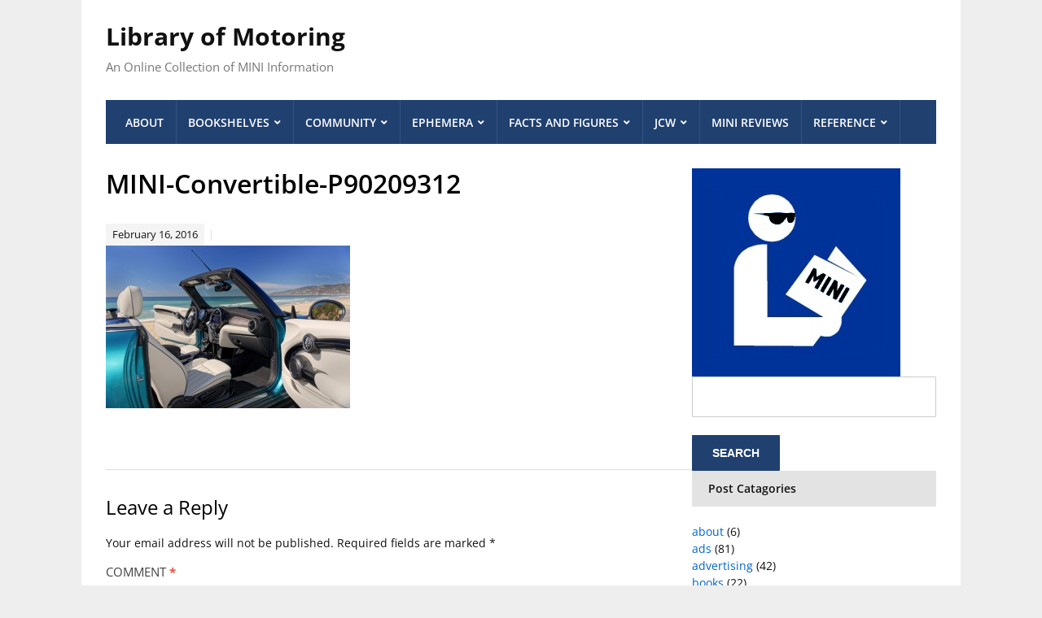

--- FILE ---
content_type: text/html; charset=UTF-8
request_url: https://libraryofmotoring.info/2016/02/16/press-kit-the-new-mini-convertible-2016/mini-convertible-p90209312/
body_size: 10590
content:
<!DOCTYPE html>
<html lang="en-US">
	<head>
		<meta charset="UTF-8" />
		<meta http-equiv="X-UA-Compatible" content="IE=edge" />
		<meta name="viewport" content="width=device-width, initial-scale=1.0" />
		<link rel="profile" href="//gmpg.org/xfn/11" />
	<title>MINI-Convertible-P90209312 &#8211; Library of Motoring</title>
<meta name='robots' content='max-image-preview:large' />
<link rel="alternate" type="application/rss+xml" title="Library of Motoring &raquo; Feed" href="https://libraryofmotoring.info/feed/" />
<link rel="alternate" type="application/rss+xml" title="Library of Motoring &raquo; Comments Feed" href="https://libraryofmotoring.info/comments/feed/" />
<link rel="alternate" type="application/rss+xml" title="Library of Motoring &raquo; MINI-Convertible-P90209312 Comments Feed" href="https://libraryofmotoring.info/2016/02/16/press-kit-the-new-mini-convertible-2016/mini-convertible-p90209312/feed/" />
<link rel="alternate" title="oEmbed (JSON)" type="application/json+oembed" href="https://libraryofmotoring.info/wp-json/oembed/1.0/embed?url=https%3A%2F%2Flibraryofmotoring.info%2F2016%2F02%2F16%2Fpress-kit-the-new-mini-convertible-2016%2Fmini-convertible-p90209312%2F" />
<link rel="alternate" title="oEmbed (XML)" type="text/xml+oembed" href="https://libraryofmotoring.info/wp-json/oembed/1.0/embed?url=https%3A%2F%2Flibraryofmotoring.info%2F2016%2F02%2F16%2Fpress-kit-the-new-mini-convertible-2016%2Fmini-convertible-p90209312%2F&#038;format=xml" />
<style id='wp-img-auto-sizes-contain-inline-css' type='text/css'>
img:is([sizes=auto i],[sizes^="auto," i]){contain-intrinsic-size:3000px 1500px}
/*# sourceURL=wp-img-auto-sizes-contain-inline-css */
</style>
<style id='wp-emoji-styles-inline-css' type='text/css'>

	img.wp-smiley, img.emoji {
		display: inline !important;
		border: none !important;
		box-shadow: none !important;
		height: 1em !important;
		width: 1em !important;
		margin: 0 0.07em !important;
		vertical-align: -0.1em !important;
		background: none !important;
		padding: 0 !important;
	}
/*# sourceURL=wp-emoji-styles-inline-css */
</style>
<style id='wp-block-library-inline-css' type='text/css'>
:root{--wp-block-synced-color:#7a00df;--wp-block-synced-color--rgb:122,0,223;--wp-bound-block-color:var(--wp-block-synced-color);--wp-editor-canvas-background:#ddd;--wp-admin-theme-color:#007cba;--wp-admin-theme-color--rgb:0,124,186;--wp-admin-theme-color-darker-10:#006ba1;--wp-admin-theme-color-darker-10--rgb:0,107,160.5;--wp-admin-theme-color-darker-20:#005a87;--wp-admin-theme-color-darker-20--rgb:0,90,135;--wp-admin-border-width-focus:2px}@media (min-resolution:192dpi){:root{--wp-admin-border-width-focus:1.5px}}.wp-element-button{cursor:pointer}:root .has-very-light-gray-background-color{background-color:#eee}:root .has-very-dark-gray-background-color{background-color:#313131}:root .has-very-light-gray-color{color:#eee}:root .has-very-dark-gray-color{color:#313131}:root .has-vivid-green-cyan-to-vivid-cyan-blue-gradient-background{background:linear-gradient(135deg,#00d084,#0693e3)}:root .has-purple-crush-gradient-background{background:linear-gradient(135deg,#34e2e4,#4721fb 50%,#ab1dfe)}:root .has-hazy-dawn-gradient-background{background:linear-gradient(135deg,#faaca8,#dad0ec)}:root .has-subdued-olive-gradient-background{background:linear-gradient(135deg,#fafae1,#67a671)}:root .has-atomic-cream-gradient-background{background:linear-gradient(135deg,#fdd79a,#004a59)}:root .has-nightshade-gradient-background{background:linear-gradient(135deg,#330968,#31cdcf)}:root .has-midnight-gradient-background{background:linear-gradient(135deg,#020381,#2874fc)}:root{--wp--preset--font-size--normal:16px;--wp--preset--font-size--huge:42px}.has-regular-font-size{font-size:1em}.has-larger-font-size{font-size:2.625em}.has-normal-font-size{font-size:var(--wp--preset--font-size--normal)}.has-huge-font-size{font-size:var(--wp--preset--font-size--huge)}.has-text-align-center{text-align:center}.has-text-align-left{text-align:left}.has-text-align-right{text-align:right}.has-fit-text{white-space:nowrap!important}#end-resizable-editor-section{display:none}.aligncenter{clear:both}.items-justified-left{justify-content:flex-start}.items-justified-center{justify-content:center}.items-justified-right{justify-content:flex-end}.items-justified-space-between{justify-content:space-between}.screen-reader-text{border:0;clip-path:inset(50%);height:1px;margin:-1px;overflow:hidden;padding:0;position:absolute;width:1px;word-wrap:normal!important}.screen-reader-text:focus{background-color:#ddd;clip-path:none;color:#444;display:block;font-size:1em;height:auto;left:5px;line-height:normal;padding:15px 23px 14px;text-decoration:none;top:5px;width:auto;z-index:100000}html :where(.has-border-color){border-style:solid}html :where([style*=border-top-color]){border-top-style:solid}html :where([style*=border-right-color]){border-right-style:solid}html :where([style*=border-bottom-color]){border-bottom-style:solid}html :where([style*=border-left-color]){border-left-style:solid}html :where([style*=border-width]){border-style:solid}html :where([style*=border-top-width]){border-top-style:solid}html :where([style*=border-right-width]){border-right-style:solid}html :where([style*=border-bottom-width]){border-bottom-style:solid}html :where([style*=border-left-width]){border-left-style:solid}html :where(img[class*=wp-image-]){height:auto;max-width:100%}:where(figure){margin:0 0 1em}html :where(.is-position-sticky){--wp-admin--admin-bar--position-offset:var(--wp-admin--admin-bar--height,0px)}@media screen and (max-width:600px){html :where(.is-position-sticky){--wp-admin--admin-bar--position-offset:0px}}

/*# sourceURL=wp-block-library-inline-css */
</style><style id='global-styles-inline-css' type='text/css'>
:root{--wp--preset--aspect-ratio--square: 1;--wp--preset--aspect-ratio--4-3: 4/3;--wp--preset--aspect-ratio--3-4: 3/4;--wp--preset--aspect-ratio--3-2: 3/2;--wp--preset--aspect-ratio--2-3: 2/3;--wp--preset--aspect-ratio--16-9: 16/9;--wp--preset--aspect-ratio--9-16: 9/16;--wp--preset--color--black: #000000;--wp--preset--color--cyan-bluish-gray: #abb8c3;--wp--preset--color--white: #ffffff;--wp--preset--color--pale-pink: #f78da7;--wp--preset--color--vivid-red: #cf2e2e;--wp--preset--color--luminous-vivid-orange: #ff6900;--wp--preset--color--luminous-vivid-amber: #fcb900;--wp--preset--color--light-green-cyan: #7bdcb5;--wp--preset--color--vivid-green-cyan: #00d084;--wp--preset--color--pale-cyan-blue: #8ed1fc;--wp--preset--color--vivid-cyan-blue: #0693e3;--wp--preset--color--vivid-purple: #9b51e0;--wp--preset--gradient--vivid-cyan-blue-to-vivid-purple: linear-gradient(135deg,rgb(6,147,227) 0%,rgb(155,81,224) 100%);--wp--preset--gradient--light-green-cyan-to-vivid-green-cyan: linear-gradient(135deg,rgb(122,220,180) 0%,rgb(0,208,130) 100%);--wp--preset--gradient--luminous-vivid-amber-to-luminous-vivid-orange: linear-gradient(135deg,rgb(252,185,0) 0%,rgb(255,105,0) 100%);--wp--preset--gradient--luminous-vivid-orange-to-vivid-red: linear-gradient(135deg,rgb(255,105,0) 0%,rgb(207,46,46) 100%);--wp--preset--gradient--very-light-gray-to-cyan-bluish-gray: linear-gradient(135deg,rgb(238,238,238) 0%,rgb(169,184,195) 100%);--wp--preset--gradient--cool-to-warm-spectrum: linear-gradient(135deg,rgb(74,234,220) 0%,rgb(151,120,209) 20%,rgb(207,42,186) 40%,rgb(238,44,130) 60%,rgb(251,105,98) 80%,rgb(254,248,76) 100%);--wp--preset--gradient--blush-light-purple: linear-gradient(135deg,rgb(255,206,236) 0%,rgb(152,150,240) 100%);--wp--preset--gradient--blush-bordeaux: linear-gradient(135deg,rgb(254,205,165) 0%,rgb(254,45,45) 50%,rgb(107,0,62) 100%);--wp--preset--gradient--luminous-dusk: linear-gradient(135deg,rgb(255,203,112) 0%,rgb(199,81,192) 50%,rgb(65,88,208) 100%);--wp--preset--gradient--pale-ocean: linear-gradient(135deg,rgb(255,245,203) 0%,rgb(182,227,212) 50%,rgb(51,167,181) 100%);--wp--preset--gradient--electric-grass: linear-gradient(135deg,rgb(202,248,128) 0%,rgb(113,206,126) 100%);--wp--preset--gradient--midnight: linear-gradient(135deg,rgb(2,3,129) 0%,rgb(40,116,252) 100%);--wp--preset--font-size--small: 13px;--wp--preset--font-size--medium: 20px;--wp--preset--font-size--large: 36px;--wp--preset--font-size--x-large: 42px;--wp--preset--spacing--20: 0.44rem;--wp--preset--spacing--30: 0.67rem;--wp--preset--spacing--40: 1rem;--wp--preset--spacing--50: 1.5rem;--wp--preset--spacing--60: 2.25rem;--wp--preset--spacing--70: 3.38rem;--wp--preset--spacing--80: 5.06rem;--wp--preset--shadow--natural: 6px 6px 9px rgba(0, 0, 0, 0.2);--wp--preset--shadow--deep: 12px 12px 50px rgba(0, 0, 0, 0.4);--wp--preset--shadow--sharp: 6px 6px 0px rgba(0, 0, 0, 0.2);--wp--preset--shadow--outlined: 6px 6px 0px -3px rgb(255, 255, 255), 6px 6px rgb(0, 0, 0);--wp--preset--shadow--crisp: 6px 6px 0px rgb(0, 0, 0);}:where(.is-layout-flex){gap: 0.5em;}:where(.is-layout-grid){gap: 0.5em;}body .is-layout-flex{display: flex;}.is-layout-flex{flex-wrap: wrap;align-items: center;}.is-layout-flex > :is(*, div){margin: 0;}body .is-layout-grid{display: grid;}.is-layout-grid > :is(*, div){margin: 0;}:where(.wp-block-columns.is-layout-flex){gap: 2em;}:where(.wp-block-columns.is-layout-grid){gap: 2em;}:where(.wp-block-post-template.is-layout-flex){gap: 1.25em;}:where(.wp-block-post-template.is-layout-grid){gap: 1.25em;}.has-black-color{color: var(--wp--preset--color--black) !important;}.has-cyan-bluish-gray-color{color: var(--wp--preset--color--cyan-bluish-gray) !important;}.has-white-color{color: var(--wp--preset--color--white) !important;}.has-pale-pink-color{color: var(--wp--preset--color--pale-pink) !important;}.has-vivid-red-color{color: var(--wp--preset--color--vivid-red) !important;}.has-luminous-vivid-orange-color{color: var(--wp--preset--color--luminous-vivid-orange) !important;}.has-luminous-vivid-amber-color{color: var(--wp--preset--color--luminous-vivid-amber) !important;}.has-light-green-cyan-color{color: var(--wp--preset--color--light-green-cyan) !important;}.has-vivid-green-cyan-color{color: var(--wp--preset--color--vivid-green-cyan) !important;}.has-pale-cyan-blue-color{color: var(--wp--preset--color--pale-cyan-blue) !important;}.has-vivid-cyan-blue-color{color: var(--wp--preset--color--vivid-cyan-blue) !important;}.has-vivid-purple-color{color: var(--wp--preset--color--vivid-purple) !important;}.has-black-background-color{background-color: var(--wp--preset--color--black) !important;}.has-cyan-bluish-gray-background-color{background-color: var(--wp--preset--color--cyan-bluish-gray) !important;}.has-white-background-color{background-color: var(--wp--preset--color--white) !important;}.has-pale-pink-background-color{background-color: var(--wp--preset--color--pale-pink) !important;}.has-vivid-red-background-color{background-color: var(--wp--preset--color--vivid-red) !important;}.has-luminous-vivid-orange-background-color{background-color: var(--wp--preset--color--luminous-vivid-orange) !important;}.has-luminous-vivid-amber-background-color{background-color: var(--wp--preset--color--luminous-vivid-amber) !important;}.has-light-green-cyan-background-color{background-color: var(--wp--preset--color--light-green-cyan) !important;}.has-vivid-green-cyan-background-color{background-color: var(--wp--preset--color--vivid-green-cyan) !important;}.has-pale-cyan-blue-background-color{background-color: var(--wp--preset--color--pale-cyan-blue) !important;}.has-vivid-cyan-blue-background-color{background-color: var(--wp--preset--color--vivid-cyan-blue) !important;}.has-vivid-purple-background-color{background-color: var(--wp--preset--color--vivid-purple) !important;}.has-black-border-color{border-color: var(--wp--preset--color--black) !important;}.has-cyan-bluish-gray-border-color{border-color: var(--wp--preset--color--cyan-bluish-gray) !important;}.has-white-border-color{border-color: var(--wp--preset--color--white) !important;}.has-pale-pink-border-color{border-color: var(--wp--preset--color--pale-pink) !important;}.has-vivid-red-border-color{border-color: var(--wp--preset--color--vivid-red) !important;}.has-luminous-vivid-orange-border-color{border-color: var(--wp--preset--color--luminous-vivid-orange) !important;}.has-luminous-vivid-amber-border-color{border-color: var(--wp--preset--color--luminous-vivid-amber) !important;}.has-light-green-cyan-border-color{border-color: var(--wp--preset--color--light-green-cyan) !important;}.has-vivid-green-cyan-border-color{border-color: var(--wp--preset--color--vivid-green-cyan) !important;}.has-pale-cyan-blue-border-color{border-color: var(--wp--preset--color--pale-cyan-blue) !important;}.has-vivid-cyan-blue-border-color{border-color: var(--wp--preset--color--vivid-cyan-blue) !important;}.has-vivid-purple-border-color{border-color: var(--wp--preset--color--vivid-purple) !important;}.has-vivid-cyan-blue-to-vivid-purple-gradient-background{background: var(--wp--preset--gradient--vivid-cyan-blue-to-vivid-purple) !important;}.has-light-green-cyan-to-vivid-green-cyan-gradient-background{background: var(--wp--preset--gradient--light-green-cyan-to-vivid-green-cyan) !important;}.has-luminous-vivid-amber-to-luminous-vivid-orange-gradient-background{background: var(--wp--preset--gradient--luminous-vivid-amber-to-luminous-vivid-orange) !important;}.has-luminous-vivid-orange-to-vivid-red-gradient-background{background: var(--wp--preset--gradient--luminous-vivid-orange-to-vivid-red) !important;}.has-very-light-gray-to-cyan-bluish-gray-gradient-background{background: var(--wp--preset--gradient--very-light-gray-to-cyan-bluish-gray) !important;}.has-cool-to-warm-spectrum-gradient-background{background: var(--wp--preset--gradient--cool-to-warm-spectrum) !important;}.has-blush-light-purple-gradient-background{background: var(--wp--preset--gradient--blush-light-purple) !important;}.has-blush-bordeaux-gradient-background{background: var(--wp--preset--gradient--blush-bordeaux) !important;}.has-luminous-dusk-gradient-background{background: var(--wp--preset--gradient--luminous-dusk) !important;}.has-pale-ocean-gradient-background{background: var(--wp--preset--gradient--pale-ocean) !important;}.has-electric-grass-gradient-background{background: var(--wp--preset--gradient--electric-grass) !important;}.has-midnight-gradient-background{background: var(--wp--preset--gradient--midnight) !important;}.has-small-font-size{font-size: var(--wp--preset--font-size--small) !important;}.has-medium-font-size{font-size: var(--wp--preset--font-size--medium) !important;}.has-large-font-size{font-size: var(--wp--preset--font-size--large) !important;}.has-x-large-font-size{font-size: var(--wp--preset--font-size--x-large) !important;}
/*# sourceURL=global-styles-inline-css */
</style>

<style id='classic-theme-styles-inline-css' type='text/css'>
/*! This file is auto-generated */
.wp-block-button__link{color:#fff;background-color:#32373c;border-radius:9999px;box-shadow:none;text-decoration:none;padding:calc(.667em + 2px) calc(1.333em + 2px);font-size:1.125em}.wp-block-file__button{background:#32373c;color:#fff;text-decoration:none}
/*# sourceURL=/wp-includes/css/classic-themes.min.css */
</style>
<link rel="stylesheet" href="https://libraryofmotoring.info/wp-content/cache/minify/425ef.css" media="all" />


<script src="https://libraryofmotoring.info/wp-content/cache/minify/818c0.js"></script>


<link rel="https://api.w.org/" href="https://libraryofmotoring.info/wp-json/" /><link rel="alternate" title="JSON" type="application/json" href="https://libraryofmotoring.info/wp-json/wp/v2/media/10852" /><link rel="EditURI" type="application/rsd+xml" title="RSD" href="https://libraryofmotoring.info/xmlrpc.php?rsd" />
<meta name="generator" content="WordPress 6.9" />
<link rel="canonical" href="https://libraryofmotoring.info/2016/02/16/press-kit-the-new-mini-convertible-2016/mini-convertible-p90209312/" />
<link rel='shortlink' href='https://libraryofmotoring.info/?p=10852' />
<style type="text/css" id="custom-background-css">
body.custom-background { background-color: #eeeeee; }
</style>
	<link rel="icon" href="https://libraryofmotoring.info/wp-content/uploads/2022/07/library-of-motoring-2022-150x150.jpg" sizes="32x32" />
<link rel="icon" href="https://libraryofmotoring.info/wp-content/uploads/2022/07/library-of-motoring-2022.jpg" sizes="192x192" />
<link rel="apple-touch-icon" href="https://libraryofmotoring.info/wp-content/uploads/2022/07/library-of-motoring-2022.jpg" />
<meta name="msapplication-TileImage" content="https://libraryofmotoring.info/wp-content/uploads/2022/07/library-of-motoring-2022.jpg" />
</head>

<body class="attachment wp-singular attachment-template-default single single-attachment postid-10852 attachmentid-10852 attachment-jpeg custom-background wp-theme-lectura-lite page-header-left page-sidebar-right">


<div id="container">

	<a class="skip-link screen-reader-text" href="#content">Skip to content</a>

	<div class="wrapper wrapper-main">
	
		<header id="site-masthead" role="banner" class="site-header">
		
			<div class="wrapper-header">
			
				
				<div id="site-logo">
											<p class="site-title"><a href="https://libraryofmotoring.info/" rel="home">Library of Motoring</a></p>
						<p class="site-description">An Online Collection of MINI Information</p>
									</div><!-- #site-logo -->
				
			</div><!-- .wrapper-header -->
		
			<div class="wrapper-menu">

				<span id="site-mobile-menu-toggle"><button onclick="lectura_lite_toggle_class('site-mobile-menu','is-visible');" class="toggle-anchor"><span class="toggle-icon icon-icomoon academia-icon-bars"></span><span class="toggle-label">Open Menu</span></button></span>

<div id="site-mobile-menu">

	<div class="menu-wrapper">

		
		<nav class="mobile-menu" aria-label="Mobile">

			<ul class="mobile-menu-ul">

			<ul id="menu-lom-2014" class="menu"><li id="menu-item-7658" class="menu-item menu-item-type-post_type menu-item-object-page menu-item-home menu-item-7658"><a href="https://libraryofmotoring.info/">About</a></li>
<li id="menu-item-7659" class="menu-item menu-item-type-post_type menu-item-object-page menu-item-has-children menu-item-7659"><a href="https://libraryofmotoring.info/bookshelves/">Bookshelves</a><button onclick="lectura_lite_toggle_class('menu-item-7659','is-visible');" class="sub-menu-toggle toggle-anchor"><span class="screen-reader-text">Show sub menu</span><span class="icon-icomoon academia-icon-chevron-down"></span></span></button>
<ul class="sub-menu">
	<li id="menu-item-7660" class="menu-item menu-item-type-post_type menu-item-object-page menu-item-has-children menu-item-7660"><a href="https://libraryofmotoring.info/bookshelves/books/">Books</a><button onclick="lectura_lite_toggle_class('menu-item-7660','is-visible');" class="sub-menu-toggle toggle-anchor"><span class="screen-reader-text">Show sub menu</span><span class="icon-icomoon academia-icon-chevron-down"></span></span></button>
	<ul class="sub-menu">
		<li id="menu-item-7661" class="menu-item menu-item-type-post_type menu-item-object-page menu-item-7661"><a href="https://libraryofmotoring.info/bookshelves/books/classic-mini-books/">Classic Mini Books</a></li>
		<li id="menu-item-7662" class="menu-item menu-item-type-post_type menu-item-object-page menu-item-7662"><a href="https://libraryofmotoring.info/bookshelves/books/mini-books/">MINI Books</a></li>
	</ul>
</li>
	<li id="menu-item-7663" class="menu-item menu-item-type-post_type menu-item-object-page menu-item-has-children menu-item-7663"><a href="https://libraryofmotoring.info/bookshelves/brochures/">Brochures</a><button onclick="lectura_lite_toggle_class('menu-item-7663','is-visible');" class="sub-menu-toggle toggle-anchor"><span class="screen-reader-text">Show sub menu</span><span class="icon-icomoon academia-icon-chevron-down"></span></span></button>
	<ul class="sub-menu">
		<li id="menu-item-7668" class="menu-item menu-item-type-post_type menu-item-object-page menu-item-7668"><a href="https://libraryofmotoring.info/bookshelves/brochures/mini-models-brochures/">MINI Models Brochures</a></li>
		<li id="menu-item-7664" class="menu-item menu-item-type-post_type menu-item-object-page menu-item-7664"><a href="https://libraryofmotoring.info/bookshelves/brochures/mini-accessories-brochures/">MINI Accessories Brochures</a></li>
		<li id="menu-item-7669" class="menu-item menu-item-type-post_type menu-item-object-page menu-item-7669"><a href="https://libraryofmotoring.info/bookshelves/brochures/mini-motoringgear-brochures/">MINI MotoringGear Brochures</a></li>
		<li id="menu-item-7665" class="menu-item menu-item-type-post_type menu-item-object-page menu-item-7665"><a href="https://libraryofmotoring.info/bookshelves/brochures/mini-dealer-brochures/">MINI Dealer Brochures</a></li>
		<li id="menu-item-7670" class="menu-item menu-item-type-post_type menu-item-object-page menu-item-7670"><a href="https://libraryofmotoring.info/bookshelves/brochures/mini-owner-brochures/">MINI Owner Brochures</a></li>
		<li id="menu-item-7666" class="menu-item menu-item-type-post_type menu-item-object-page menu-item-7666"><a href="https://libraryofmotoring.info/bookshelves/brochures/mini-financial-services-brochures/">MINI Financial Services Brochures</a></li>
		<li id="menu-item-7667" class="menu-item menu-item-type-post_type menu-item-object-page menu-item-7667"><a href="https://libraryofmotoring.info/bookshelves/brochures/mini-miscellaneous-brochures/">MINI Miscellaneous Brochures</a></li>
	</ul>
</li>
	<li id="menu-item-7671" class="menu-item menu-item-type-post_type menu-item-object-page menu-item-7671"><a href="https://libraryofmotoring.info/bookshelves/magazines/">Magazines</a></li>
</ul>
</li>
<li id="menu-item-7672" class="menu-item menu-item-type-post_type menu-item-object-page menu-item-has-children menu-item-7672"><a href="https://libraryofmotoring.info/community/">Community</a><button onclick="lectura_lite_toggle_class('menu-item-7672','is-visible');" class="sub-menu-toggle toggle-anchor"><span class="screen-reader-text">Show sub menu</span><span class="icon-icomoon academia-icon-chevron-down"></span></span></button>
<ul class="sub-menu">
	<li id="menu-item-7673" class="menu-item menu-item-type-post_type menu-item-object-page menu-item-7673"><a href="https://libraryofmotoring.info/community/blogs/">Blogs</a></li>
	<li id="menu-item-7674" class="menu-item menu-item-type-post_type menu-item-object-page menu-item-7674"><a href="https://libraryofmotoring.info/community/clubs/">Clubs</a></li>
	<li id="menu-item-7675" class="menu-item menu-item-type-post_type menu-item-object-page menu-item-7675"><a href="https://libraryofmotoring.info/community/forums/">Forums</a></li>
	<li id="menu-item-7676" class="menu-item menu-item-type-post_type menu-item-object-page menu-item-7676"><a href="https://libraryofmotoring.info/community/social-networks/">Social Media</a></li>
</ul>
</li>
<li id="menu-item-7677" class="menu-item menu-item-type-post_type menu-item-object-page menu-item-has-children menu-item-7677"><a href="https://libraryofmotoring.info/ephemera/">Ephemera</a><button onclick="lectura_lite_toggle_class('menu-item-7677','is-visible');" class="sub-menu-toggle toggle-anchor"><span class="screen-reader-text">Show sub menu</span><span class="icon-icomoon academia-icon-chevron-down"></span></span></button>
<ul class="sub-menu">
	<li id="menu-item-7678" class="menu-item menu-item-type-post_type menu-item-object-page menu-item-7678"><a href="https://libraryofmotoring.info/ephemera/ads/">MINI Ads</a></li>
	<li id="menu-item-7679" class="menu-item menu-item-type-post_type menu-item-object-page menu-item-has-children menu-item-7679"><a href="https://libraryofmotoring.info/ephemera/collectibles/">Collectibles</a><button onclick="lectura_lite_toggle_class('menu-item-7679','is-visible');" class="sub-menu-toggle toggle-anchor"><span class="screen-reader-text">Show sub menu</span><span class="icon-icomoon academia-icon-chevron-down"></span></span></button>
	<ul class="sub-menu">
		<li id="menu-item-7680" class="menu-item menu-item-type-post_type menu-item-object-page menu-item-7680"><a href="https://libraryofmotoring.info/ephemera/collectibles/antennaballs/">Antenna Balls</a></li>
		<li id="menu-item-7681" class="menu-item menu-item-type-post_type menu-item-object-page menu-item-7681"><a href="https://libraryofmotoring.info/ephemera/collectibles/cds/">MINI CDs</a></li>
		<li id="menu-item-7682" class="menu-item menu-item-type-post_type menu-item-object-page menu-item-7682"><a href="https://libraryofmotoring.info/ephemera/collectibles/grillebadges/">Grille Badges</a></li>
		<li id="menu-item-7683" class="menu-item menu-item-type-post_type menu-item-object-page menu-item-7683"><a href="https://libraryofmotoring.info/ephemera/collectibles/mini-bulldogs/">MINI Bulldogs</a></li>
		<li id="menu-item-7684" class="menu-item menu-item-type-post_type menu-item-object-page menu-item-7684"><a href="https://libraryofmotoring.info/ephemera/collectibles/tattoos/">Tattoos</a></li>
		<li id="menu-item-10975" class="menu-item menu-item-type-post_type menu-item-object-page menu-item-10975"><a href="https://libraryofmotoring.info/ephemera/collectibles/watches/">Watches</a></li>
	</ul>
</li>
</ul>
</li>
<li id="menu-item-7685" class="menu-item menu-item-type-post_type menu-item-object-page menu-item-has-children menu-item-7685"><a href="https://libraryofmotoring.info/facts/">Facts and Figures</a><button onclick="lectura_lite_toggle_class('menu-item-7685','is-visible');" class="sub-menu-toggle toggle-anchor"><span class="screen-reader-text">Show sub menu</span><span class="icon-icomoon academia-icon-chevron-down"></span></span></button>
<ul class="sub-menu">
	<li id="menu-item-7686" class="menu-item menu-item-type-post_type menu-item-object-page menu-item-7686"><a href="https://libraryofmotoring.info/facts/chronology/">MINI Chronology</a></li>
	<li id="menu-item-7687" class="menu-item menu-item-type-post_type menu-item-object-page menu-item-7687"><a href="https://libraryofmotoring.info/facts/colors/">MINI Colors</a></li>
	<li id="menu-item-7781" class="menu-item menu-item-type-post_type menu-item-object-page menu-item-7781"><a href="https://libraryofmotoring.info/facts/mini-pricing/">MINI Pricing</a></li>
	<li id="menu-item-7688" class="menu-item menu-item-type-post_type menu-item-object-page menu-item-has-children menu-item-7688"><a href="https://libraryofmotoring.info/facts/sales/">MINI Production and Sales</a><button onclick="lectura_lite_toggle_class('menu-item-7688','is-visible');" class="sub-menu-toggle toggle-anchor"><span class="screen-reader-text">Show sub menu</span><span class="icon-icomoon academia-icon-chevron-down"></span></span></button>
	<ul class="sub-menu">
		<li id="menu-item-7766" class="menu-item menu-item-type-post_type menu-item-object-page menu-item-7766"><a href="https://libraryofmotoring.info/facts/sales/mini-sales-in-the-usa-by-month/">MINI Sales in the USA by Month</a></li>
		<li id="menu-item-7691" class="menu-item menu-item-type-post_type menu-item-object-page menu-item-7691"><a href="https://libraryofmotoring.info/facts/sales/mini-sales-in-the-usa-by-year/">MINI Sales in the USA by Year</a></li>
		<li id="menu-item-7690" class="menu-item menu-item-type-post_type menu-item-object-page menu-item-7690"><a href="https://libraryofmotoring.info/facts/sales/mini-sales-worldwide-by-month/">MINI Sales Worldwide by Month</a></li>
		<li id="menu-item-7689" class="menu-item menu-item-type-post_type menu-item-object-page menu-item-7689"><a href="https://libraryofmotoring.info/facts/sales/mini-sales-worldwide-by-year/">MINI Sales Worldwide by Year</a></li>
	</ul>
</li>
	<li id="menu-item-7692" class="menu-item menu-item-type-post_type menu-item-object-page menu-item-7692"><a href="https://libraryofmotoring.info/facts/special_editions/">MINI Special Editions</a></li>
	<li id="menu-item-7765" class="menu-item menu-item-type-post_type menu-item-object-page menu-item-7765"><a href="https://libraryofmotoring.info/facts/wheels/">MINI Wheel Guide</a></li>
</ul>
</li>
<li id="menu-item-7693" class="menu-item menu-item-type-post_type menu-item-object-page menu-item-has-children menu-item-7693"><a href="https://libraryofmotoring.info/jcw/">JCW</a><button onclick="lectura_lite_toggle_class('menu-item-7693','is-visible');" class="sub-menu-toggle toggle-anchor"><span class="screen-reader-text">Show sub menu</span><span class="icon-icomoon academia-icon-chevron-down"></span></span></button>
<ul class="sub-menu">
	<li id="menu-item-7694" class="menu-item menu-item-type-post_type menu-item-object-page menu-item-7694"><a href="https://libraryofmotoring.info/jcw/ads/">JCW Ads</a></li>
	<li id="menu-item-7695" class="menu-item menu-item-type-post_type menu-item-object-page menu-item-7695"><a href="https://libraryofmotoring.info/jcw/brochures/">JCW Brochures</a></li>
	<li id="menu-item-7696" class="menu-item menu-item-type-post_type menu-item-object-page menu-item-7696"><a href="https://libraryofmotoring.info/jcw/jcw-community/">JCW Community</a></li>
</ul>
</li>
<li id="menu-item-8289" class="menu-item menu-item-type-post_type menu-item-object-page menu-item-8289"><a href="https://libraryofmotoring.info/reviews/">MINI Reviews</a></li>
<li id="menu-item-7697" class="menu-item menu-item-type-post_type menu-item-object-page menu-item-has-children menu-item-7697"><a href="https://libraryofmotoring.info/reference/">Reference</a><button onclick="lectura_lite_toggle_class('menu-item-7697','is-visible');" class="sub-menu-toggle toggle-anchor"><span class="screen-reader-text">Show sub menu</span><span class="icon-icomoon academia-icon-chevron-down"></span></span></button>
<ul class="sub-menu">
	<li id="menu-item-9170" class="menu-item menu-item-type-post_type menu-item-object-page menu-item-9170"><a href="https://libraryofmotoring.info/reference/apps/">MINI Apps</a></li>
	<li id="menu-item-7698" class="menu-item menu-item-type-post_type menu-item-object-page menu-item-7698"><a href="https://libraryofmotoring.info/reference/dictionary/">MINI Dictionary</a></li>
	<li id="menu-item-7699" class="menu-item menu-item-type-post_type menu-item-object-page menu-item-7699"><a href="https://libraryofmotoring.info/reference/manuals/">MINI Manuals</a></li>
	<li id="menu-item-7700" class="menu-item menu-item-type-post_type menu-item-object-page menu-item-7700"><a href="https://libraryofmotoring.info/reference/websites/">MINI Websites</a></li>
</ul>
</li>
</ul>
			</ul><!-- .mobile-menu-ul -->

		</nav><!-- .mobile-menu -->

	</div><!-- .menu-wrapper -->

</div><!-- #site-mobile-menu -->
				<nav id="site-nav-main">

					<ul id="lectura-menu-main" class="navbar-nav dropdown sf-menu clearfix"><li class="menu-item menu-item-type-post_type menu-item-object-page menu-item-home menu-item-7658"><a href="https://libraryofmotoring.info/">About</a></li>
<li class="menu-item menu-item-type-post_type menu-item-object-page menu-item-has-children menu-item-7659"><a href="https://libraryofmotoring.info/bookshelves/">Bookshelves</a>
<ul class="sub-menu">
	<li class="menu-item menu-item-type-post_type menu-item-object-page menu-item-has-children menu-item-7660"><a href="https://libraryofmotoring.info/bookshelves/books/">Books</a>
	<ul class="sub-menu">
		<li class="menu-item menu-item-type-post_type menu-item-object-page menu-item-7661"><a href="https://libraryofmotoring.info/bookshelves/books/classic-mini-books/">Classic Mini Books</a></li>
		<li class="menu-item menu-item-type-post_type menu-item-object-page menu-item-7662"><a href="https://libraryofmotoring.info/bookshelves/books/mini-books/">MINI Books</a></li>
	</ul>
</li>
	<li class="menu-item menu-item-type-post_type menu-item-object-page menu-item-has-children menu-item-7663"><a href="https://libraryofmotoring.info/bookshelves/brochures/">Brochures</a>
	<ul class="sub-menu">
		<li class="menu-item menu-item-type-post_type menu-item-object-page menu-item-7668"><a href="https://libraryofmotoring.info/bookshelves/brochures/mini-models-brochures/">MINI Models Brochures</a></li>
		<li class="menu-item menu-item-type-post_type menu-item-object-page menu-item-7664"><a href="https://libraryofmotoring.info/bookshelves/brochures/mini-accessories-brochures/">MINI Accessories Brochures</a></li>
		<li class="menu-item menu-item-type-post_type menu-item-object-page menu-item-7669"><a href="https://libraryofmotoring.info/bookshelves/brochures/mini-motoringgear-brochures/">MINI MotoringGear Brochures</a></li>
		<li class="menu-item menu-item-type-post_type menu-item-object-page menu-item-7665"><a href="https://libraryofmotoring.info/bookshelves/brochures/mini-dealer-brochures/">MINI Dealer Brochures</a></li>
		<li class="menu-item menu-item-type-post_type menu-item-object-page menu-item-7670"><a href="https://libraryofmotoring.info/bookshelves/brochures/mini-owner-brochures/">MINI Owner Brochures</a></li>
		<li class="menu-item menu-item-type-post_type menu-item-object-page menu-item-7666"><a href="https://libraryofmotoring.info/bookshelves/brochures/mini-financial-services-brochures/">MINI Financial Services Brochures</a></li>
		<li class="menu-item menu-item-type-post_type menu-item-object-page menu-item-7667"><a href="https://libraryofmotoring.info/bookshelves/brochures/mini-miscellaneous-brochures/">MINI Miscellaneous Brochures</a></li>
	</ul>
</li>
	<li class="menu-item menu-item-type-post_type menu-item-object-page menu-item-7671"><a href="https://libraryofmotoring.info/bookshelves/magazines/">Magazines</a></li>
</ul>
</li>
<li class="menu-item menu-item-type-post_type menu-item-object-page menu-item-has-children menu-item-7672"><a href="https://libraryofmotoring.info/community/">Community</a>
<ul class="sub-menu">
	<li class="menu-item menu-item-type-post_type menu-item-object-page menu-item-7673"><a href="https://libraryofmotoring.info/community/blogs/">Blogs</a></li>
	<li class="menu-item menu-item-type-post_type menu-item-object-page menu-item-7674"><a href="https://libraryofmotoring.info/community/clubs/">Clubs</a></li>
	<li class="menu-item menu-item-type-post_type menu-item-object-page menu-item-7675"><a href="https://libraryofmotoring.info/community/forums/">Forums</a></li>
	<li class="menu-item menu-item-type-post_type menu-item-object-page menu-item-7676"><a href="https://libraryofmotoring.info/community/social-networks/">Social Media</a></li>
</ul>
</li>
<li class="menu-item menu-item-type-post_type menu-item-object-page menu-item-has-children menu-item-7677"><a href="https://libraryofmotoring.info/ephemera/">Ephemera</a>
<ul class="sub-menu">
	<li class="menu-item menu-item-type-post_type menu-item-object-page menu-item-7678"><a href="https://libraryofmotoring.info/ephemera/ads/">MINI Ads</a></li>
	<li class="menu-item menu-item-type-post_type menu-item-object-page menu-item-has-children menu-item-7679"><a href="https://libraryofmotoring.info/ephemera/collectibles/">Collectibles</a>
	<ul class="sub-menu">
		<li class="menu-item menu-item-type-post_type menu-item-object-page menu-item-7680"><a href="https://libraryofmotoring.info/ephemera/collectibles/antennaballs/">Antenna Balls</a></li>
		<li class="menu-item menu-item-type-post_type menu-item-object-page menu-item-7681"><a href="https://libraryofmotoring.info/ephemera/collectibles/cds/">MINI CDs</a></li>
		<li class="menu-item menu-item-type-post_type menu-item-object-page menu-item-7682"><a href="https://libraryofmotoring.info/ephemera/collectibles/grillebadges/">Grille Badges</a></li>
		<li class="menu-item menu-item-type-post_type menu-item-object-page menu-item-7683"><a href="https://libraryofmotoring.info/ephemera/collectibles/mini-bulldogs/">MINI Bulldogs</a></li>
		<li class="menu-item menu-item-type-post_type menu-item-object-page menu-item-7684"><a href="https://libraryofmotoring.info/ephemera/collectibles/tattoos/">Tattoos</a></li>
		<li class="menu-item menu-item-type-post_type menu-item-object-page menu-item-10975"><a href="https://libraryofmotoring.info/ephemera/collectibles/watches/">Watches</a></li>
	</ul>
</li>
</ul>
</li>
<li class="menu-item menu-item-type-post_type menu-item-object-page menu-item-has-children menu-item-7685"><a href="https://libraryofmotoring.info/facts/">Facts and Figures</a>
<ul class="sub-menu">
	<li class="menu-item menu-item-type-post_type menu-item-object-page menu-item-7686"><a href="https://libraryofmotoring.info/facts/chronology/">MINI Chronology</a></li>
	<li class="menu-item menu-item-type-post_type menu-item-object-page menu-item-7687"><a href="https://libraryofmotoring.info/facts/colors/">MINI Colors</a></li>
	<li class="menu-item menu-item-type-post_type menu-item-object-page menu-item-7781"><a href="https://libraryofmotoring.info/facts/mini-pricing/">MINI Pricing</a></li>
	<li class="menu-item menu-item-type-post_type menu-item-object-page menu-item-has-children menu-item-7688"><a href="https://libraryofmotoring.info/facts/sales/">MINI Production and Sales</a>
	<ul class="sub-menu">
		<li class="menu-item menu-item-type-post_type menu-item-object-page menu-item-7766"><a href="https://libraryofmotoring.info/facts/sales/mini-sales-in-the-usa-by-month/">MINI Sales in the USA by Month</a></li>
		<li class="menu-item menu-item-type-post_type menu-item-object-page menu-item-7691"><a href="https://libraryofmotoring.info/facts/sales/mini-sales-in-the-usa-by-year/">MINI Sales in the USA by Year</a></li>
		<li class="menu-item menu-item-type-post_type menu-item-object-page menu-item-7690"><a href="https://libraryofmotoring.info/facts/sales/mini-sales-worldwide-by-month/">MINI Sales Worldwide by Month</a></li>
		<li class="menu-item menu-item-type-post_type menu-item-object-page menu-item-7689"><a href="https://libraryofmotoring.info/facts/sales/mini-sales-worldwide-by-year/">MINI Sales Worldwide by Year</a></li>
	</ul>
</li>
	<li class="menu-item menu-item-type-post_type menu-item-object-page menu-item-7692"><a href="https://libraryofmotoring.info/facts/special_editions/">MINI Special Editions</a></li>
	<li class="menu-item menu-item-type-post_type menu-item-object-page menu-item-7765"><a href="https://libraryofmotoring.info/facts/wheels/">MINI Wheel Guide</a></li>
</ul>
</li>
<li class="menu-item menu-item-type-post_type menu-item-object-page menu-item-has-children menu-item-7693"><a href="https://libraryofmotoring.info/jcw/">JCW</a>
<ul class="sub-menu">
	<li class="menu-item menu-item-type-post_type menu-item-object-page menu-item-7694"><a href="https://libraryofmotoring.info/jcw/ads/">JCW Ads</a></li>
	<li class="menu-item menu-item-type-post_type menu-item-object-page menu-item-7695"><a href="https://libraryofmotoring.info/jcw/brochures/">JCW Brochures</a></li>
	<li class="menu-item menu-item-type-post_type menu-item-object-page menu-item-7696"><a href="https://libraryofmotoring.info/jcw/jcw-community/">JCW Community</a></li>
</ul>
</li>
<li class="menu-item menu-item-type-post_type menu-item-object-page menu-item-8289"><a href="https://libraryofmotoring.info/reviews/">MINI Reviews</a></li>
<li class="menu-item menu-item-type-post_type menu-item-object-page menu-item-has-children menu-item-7697"><a href="https://libraryofmotoring.info/reference/">Reference</a>
<ul class="sub-menu">
	<li class="menu-item menu-item-type-post_type menu-item-object-page menu-item-9170"><a href="https://libraryofmotoring.info/reference/apps/">MINI Apps</a></li>
	<li class="menu-item menu-item-type-post_type menu-item-object-page menu-item-7698"><a href="https://libraryofmotoring.info/reference/dictionary/">MINI Dictionary</a></li>
	<li class="menu-item menu-item-type-post_type menu-item-object-page menu-item-7699"><a href="https://libraryofmotoring.info/reference/manuals/">MINI Manuals</a></li>
	<li class="menu-item menu-item-type-post_type menu-item-object-page menu-item-7700"><a href="https://libraryofmotoring.info/reference/websites/">MINI Websites</a></li>
</ul>
</li>
</ul>
				</nav><!-- #site-nav-main -->

			</div><!-- .wrapper-menu -->
		
		</header><!-- .site-header -->
<div id="content">

	<div class="wrapper-content-main">

		<div id="lectura-content-columns">
		<div class="academia-column academia-column-main">

			<div class="post-meta-single">
				<h1 class="title title-l title-post-single">MINI-Convertible-P90209312</h1>
				<p class="post-meta"><span class="datetime"><time datetime="2016-02-16" pubdate>February 16, 2016</time></span><span class="category"></span></p>
			</div><!-- .post-meta -->

			<div class="post-single">
			
				<p class="attachment"><a href='https://libraryofmotoring.info/wp-content/uploads/2016/02/MINI-Convertible-P90209312.jpg'><img fetchpriority="high" decoding="async" width="300" height="200" src="https://libraryofmotoring.info/wp-content/uploads/2016/02/MINI-Convertible-P90209312-300x200.jpg" class="attachment-medium size-medium" alt="" srcset="https://libraryofmotoring.info/wp-content/uploads/2016/02/MINI-Convertible-P90209312-300x200.jpg 300w, https://libraryofmotoring.info/wp-content/uploads/2016/02/MINI-Convertible-P90209312-150x100.jpg 150w, https://libraryofmotoring.info/wp-content/uploads/2016/02/MINI-Convertible-P90209312-768x512.jpg 768w, https://libraryofmotoring.info/wp-content/uploads/2016/02/MINI-Convertible-P90209312-800x534.jpg 800w, https://libraryofmotoring.info/wp-content/uploads/2016/02/MINI-Convertible-P90209312.jpg 1024w" sizes="(max-width: 300px) 100vw, 300px" /></a></p>
				
				<div class="cleaner">&nbsp;</div>
				
												
			</div><!-- .post-single -->
			
			
<div id="academia-comments" class="comments-area">

	
	
		<div id="respond" class="comment-respond">
		<h3 id="reply-title" class="comment-reply-title"><span class="page-title-span">Leave a Reply</span></h3><form action="https://libraryofmotoring.info/wp-comments-post.php" method="post" id="commentform" class="comment-form"><p class="comment-notes"><span id="email-notes">Your email address will not be published.</span> <span class="required-field-message">Required fields are marked <span class="required">*</span></span></p><p class="comment-form-comment"><label for="comment">Comment <span class="required">*</span></label> <textarea id="comment" name="comment" cols="45" rows="8" maxlength="65525" required="required"></textarea></p><p class="comment-form-author"><label for="author">Name <span class="required">*</span></label> <input id="author" name="author" type="text" value="" size="30" maxlength="245" autocomplete="name" required="required" /></p>
<p class="comment-form-email"><label for="email">Email <span class="required">*</span></label> <input id="email" name="email" type="text" value="" size="30" maxlength="100" aria-describedby="email-notes" autocomplete="email" required="required" /></p>
<p class="comment-form-url"><label for="url">Website</label> <input id="url" name="url" type="text" value="" size="30" maxlength="200" autocomplete="url" /></p>
<p class="form-submit"><input name="submit" type="submit" id="submit" class="submit" value="Post Comment" /> <input type='hidden' name='comment_post_ID' value='10852' id='comment_post_ID' />
<input type='hidden' name='comment_parent' id='comment_parent' value='0' />
</p><p style="display: none;"><input type="hidden" id="akismet_comment_nonce" name="akismet_comment_nonce" value="27637bb448" /></p><p style="display: none !important;" class="akismet-fields-container" data-prefix="ak_"><label>&#916;<textarea name="ak_hp_textarea" cols="45" rows="8" maxlength="100"></textarea></label><input type="hidden" id="ak_js_1" name="ak_js" value="89"/><script>document.getElementById( "ak_js_1" ).setAttribute( "value", ( new Date() ).getTime() );</script></p></form>	</div><!-- #respond -->
	
</div><!-- #academia-comments -->
  
			
		</div><!-- .academia-column .academia-column-main --><aside class="academia-column-aside">

	<div class="widget widget_media_image" id="media_image-4"><img width="256" height="256" src="https://libraryofmotoring.info/wp-content/uploads/2022/07/library-of-motoring-2022.jpg" class="image wp-image-11868  attachment-full size-full" alt="Library of Motoring" style="max-width: 100%; height: auto;" decoding="async" loading="lazy" srcset="https://libraryofmotoring.info/wp-content/uploads/2022/07/library-of-motoring-2022.jpg 256w, https://libraryofmotoring.info/wp-content/uploads/2022/07/library-of-motoring-2022-150x150.jpg 150w" sizes="auto, (max-width: 256px) 100vw, 256px" /></div><div class="widget widget_search" id="search-5"><form role="search" method="get" id="searchform" class="searchform" action="https://libraryofmotoring.info/">
				<div>
					<label class="screen-reader-text" for="s">Search for:</label>
					<input type="text" value="" name="s" id="s" />
					<input type="submit" id="searchsubmit" value="Search" />
				</div>
			</form></div><div class="widget widget_categories" id="categories-6"><p class="title-s title-widget title-widget-grey">Post Catagories</p>
			<ul>
					<li class="cat-item cat-item-3"><a href="https://libraryofmotoring.info/category/about/">about</a> (6)
</li>
	<li class="cat-item cat-item-12"><a href="https://libraryofmotoring.info/category/ads/">ads</a> (81)
</li>
	<li class="cat-item cat-item-11"><a href="https://libraryofmotoring.info/category/advertising/">advertising</a> (42)
</li>
	<li class="cat-item cat-item-8"><a href="https://libraryofmotoring.info/category/books/">books</a> (22)
</li>
	<li class="cat-item cat-item-29"><a href="https://libraryofmotoring.info/category/brochures/">brochures</a> (101)
</li>
	<li class="cat-item cat-item-7"><a href="https://libraryofmotoring.info/category/collectibles/">collectibles</a> (456)
</li>
	<li class="cat-item cat-item-73"><a href="https://libraryofmotoring.info/category/community/">community</a> (22)
</li>
	<li class="cat-item cat-item-168"><a href="https://libraryofmotoring.info/category/facts-and-figures/">facts and figures</a> (36)
</li>
	<li class="cat-item cat-item-24"><a href="https://libraryofmotoring.info/category/magazines/">magazines</a> (23)
</li>
	<li class="cat-item cat-item-50"><a href="https://libraryofmotoring.info/category/news/">news</a> (452)
</li>
	<li class="cat-item cat-item-4"><a href="https://libraryofmotoring.info/category/production-and-sales/">production and sales</a> (178)
</li>
	<li class="cat-item cat-item-68"><a href="https://libraryofmotoring.info/category/reference/">reference</a> (12)
</li>
	<li class="cat-item cat-item-49"><a href="https://libraryofmotoring.info/category/reviews/">reviews</a> (3)
</li>
	<li class="cat-item cat-item-38"><a href="https://libraryofmotoring.info/category/special-editions/">special editions</a> (31)
</li>
			</ul>

			</div><div class="widget widget_search" id="search-3"><form role="search" method="get" id="searchform" class="searchform" action="https://libraryofmotoring.info/">
				<div>
					<label class="screen-reader-text" for="s">Search for:</label>
					<input type="text" value="" name="s" id="s" />
					<input type="submit" id="searchsubmit" value="Search" />
				</div>
			</form></div><div class="widget widget_text" id="text-13">			<div class="textwidget"><hr>
<p>&nbsp;</p>
<p><img height="260" src="/wp-content/themes/lom2014/images/lomlogoicon260.jpg" width="260" alt="Library of Motoring" /></p></div>
		</div>
		<div class="widget widget_recent_entries" id="recent-posts-4">
		<p class="title-s title-widget title-widget-grey">recent posts</p>
		<ul>
											<li>
					<a href="https://libraryofmotoring.info/2022/08/18/mini-colors-page-updated-for-2023/">MINI Colors Page Updated for 2023</a>
									</li>
											<li>
					<a href="https://libraryofmotoring.info/2022/08/14/mini-pricing-page-updated-for-2023/">MINI Pricing Page Updated for 2023</a>
									</li>
											<li>
					<a href="https://libraryofmotoring.info/2022/07/27/mini-sales-by-year-pages-updated-for-2021/">MINI Sales by Year Pages Updated for 2021</a>
									</li>
											<li>
					<a href="https://libraryofmotoring.info/2022/07/26/welcome-to-the-library-of-motoring-5-0/">Welcome to the Library of Motoring 5.0</a>
									</li>
											<li>
					<a href="https://libraryofmotoring.info/2016/12/02/mini-usa-sales-for-november-2016/">MINI USA sales for November 2016</a>
									</li>
					</ul>

		</div><div class="widget widget_categories" id="categories-4"><p class="title-s title-widget title-widget-grey">post categories</p>
			<ul>
					<li class="cat-item cat-item-3"><a href="https://libraryofmotoring.info/category/about/">about</a>
</li>
	<li class="cat-item cat-item-12"><a href="https://libraryofmotoring.info/category/ads/">ads</a>
</li>
	<li class="cat-item cat-item-11"><a href="https://libraryofmotoring.info/category/advertising/">advertising</a>
</li>
	<li class="cat-item cat-item-8"><a href="https://libraryofmotoring.info/category/books/">books</a>
</li>
	<li class="cat-item cat-item-29"><a href="https://libraryofmotoring.info/category/brochures/">brochures</a>
</li>
	<li class="cat-item cat-item-7"><a href="https://libraryofmotoring.info/category/collectibles/">collectibles</a>
</li>
	<li class="cat-item cat-item-73"><a href="https://libraryofmotoring.info/category/community/">community</a>
</li>
	<li class="cat-item cat-item-168"><a href="https://libraryofmotoring.info/category/facts-and-figures/">facts and figures</a>
</li>
	<li class="cat-item cat-item-24"><a href="https://libraryofmotoring.info/category/magazines/">magazines</a>
</li>
	<li class="cat-item cat-item-50"><a href="https://libraryofmotoring.info/category/news/">news</a>
</li>
	<li class="cat-item cat-item-4"><a href="https://libraryofmotoring.info/category/production-and-sales/">production and sales</a>
</li>
	<li class="cat-item cat-item-68"><a href="https://libraryofmotoring.info/category/reference/">reference</a>
</li>
	<li class="cat-item cat-item-49"><a href="https://libraryofmotoring.info/category/reviews/">reviews</a>
</li>
	<li class="cat-item cat-item-38"><a href="https://libraryofmotoring.info/category/special-editions/">special editions</a>
</li>
			</ul>

			</div><div class="widget widget_archive" id="archives-4"><p class="title-s title-widget title-widget-grey">posts by month</p>		<label class="screen-reader-text" for="archives-dropdown-4">posts by month</label>
		<select id="archives-dropdown-4" name="archive-dropdown">
			
			<option value="">Select Month</option>
				<option value='https://libraryofmotoring.info/2022/08/'> August 2022 &nbsp;(2)</option>
	<option value='https://libraryofmotoring.info/2022/07/'> July 2022 &nbsp;(2)</option>
	<option value='https://libraryofmotoring.info/2016/12/'> December 2016 &nbsp;(1)</option>
	<option value='https://libraryofmotoring.info/2016/11/'> November 2016 &nbsp;(2)</option>
	<option value='https://libraryofmotoring.info/2016/10/'> October 2016 &nbsp;(7)</option>
	<option value='https://libraryofmotoring.info/2016/09/'> September 2016 &nbsp;(4)</option>
	<option value='https://libraryofmotoring.info/2016/08/'> August 2016 &nbsp;(2)</option>
	<option value='https://libraryofmotoring.info/2016/07/'> July 2016 &nbsp;(2)</option>
	<option value='https://libraryofmotoring.info/2016/06/'> June 2016 &nbsp;(3)</option>
	<option value='https://libraryofmotoring.info/2016/05/'> May 2016 &nbsp;(4)</option>
	<option value='https://libraryofmotoring.info/2016/04/'> April 2016 &nbsp;(4)</option>
	<option value='https://libraryofmotoring.info/2016/03/'> March 2016 &nbsp;(2)</option>
	<option value='https://libraryofmotoring.info/2016/02/'> February 2016 &nbsp;(10)</option>
	<option value='https://libraryofmotoring.info/2016/01/'> January 2016 &nbsp;(9)</option>
	<option value='https://libraryofmotoring.info/2015/12/'> December 2015 &nbsp;(5)</option>
	<option value='https://libraryofmotoring.info/2015/11/'> November 2015 &nbsp;(7)</option>
	<option value='https://libraryofmotoring.info/2015/10/'> October 2015 &nbsp;(5)</option>
	<option value='https://libraryofmotoring.info/2015/09/'> September 2015 &nbsp;(6)</option>
	<option value='https://libraryofmotoring.info/2015/08/'> August 2015 &nbsp;(5)</option>
	<option value='https://libraryofmotoring.info/2015/07/'> July 2015 &nbsp;(4)</option>
	<option value='https://libraryofmotoring.info/2015/06/'> June 2015 &nbsp;(4)</option>
	<option value='https://libraryofmotoring.info/2015/05/'> May 2015 &nbsp;(3)</option>
	<option value='https://libraryofmotoring.info/2015/04/'> April 2015 &nbsp;(2)</option>
	<option value='https://libraryofmotoring.info/2015/03/'> March 2015 &nbsp;(6)</option>
	<option value='https://libraryofmotoring.info/2015/02/'> February 2015 &nbsp;(6)</option>
	<option value='https://libraryofmotoring.info/2015/01/'> January 2015 &nbsp;(12)</option>
	<option value='https://libraryofmotoring.info/2014/12/'> December 2014 &nbsp;(6)</option>
	<option value='https://libraryofmotoring.info/2014/11/'> November 2014 &nbsp;(7)</option>
	<option value='https://libraryofmotoring.info/2014/10/'> October 2014 &nbsp;(5)</option>
	<option value='https://libraryofmotoring.info/2014/09/'> September 2014 &nbsp;(11)</option>
	<option value='https://libraryofmotoring.info/2014/08/'> August 2014 &nbsp;(4)</option>
	<option value='https://libraryofmotoring.info/2014/07/'> July 2014 &nbsp;(8)</option>
	<option value='https://libraryofmotoring.info/2014/06/'> June 2014 &nbsp;(11)</option>
	<option value='https://libraryofmotoring.info/2014/05/'> May 2014 &nbsp;(6)</option>
	<option value='https://libraryofmotoring.info/2014/04/'> April 2014 &nbsp;(12)</option>
	<option value='https://libraryofmotoring.info/2014/03/'> March 2014 &nbsp;(5)</option>
	<option value='https://libraryofmotoring.info/2014/02/'> February 2014 &nbsp;(9)</option>
	<option value='https://libraryofmotoring.info/2014/01/'> January 2014 &nbsp;(9)</option>
	<option value='https://libraryofmotoring.info/2013/12/'> December 2013 &nbsp;(11)</option>
	<option value='https://libraryofmotoring.info/2013/11/'> November 2013 &nbsp;(8)</option>
	<option value='https://libraryofmotoring.info/2013/10/'> October 2013 &nbsp;(2)</option>
	<option value='https://libraryofmotoring.info/2013/09/'> September 2013 &nbsp;(5)</option>
	<option value='https://libraryofmotoring.info/2013/08/'> August 2013 &nbsp;(2)</option>
	<option value='https://libraryofmotoring.info/2013/07/'> July 2013 &nbsp;(5)</option>
	<option value='https://libraryofmotoring.info/2013/06/'> June 2013 &nbsp;(4)</option>
	<option value='https://libraryofmotoring.info/2013/05/'> May 2013 &nbsp;(4)</option>
	<option value='https://libraryofmotoring.info/2013/04/'> April 2013 &nbsp;(4)</option>
	<option value='https://libraryofmotoring.info/2013/03/'> March 2013 &nbsp;(14)</option>
	<option value='https://libraryofmotoring.info/2013/02/'> February 2013 &nbsp;(3)</option>
	<option value='https://libraryofmotoring.info/2013/01/'> January 2013 &nbsp;(11)</option>
	<option value='https://libraryofmotoring.info/2012/12/'> December 2012 &nbsp;(19)</option>
	<option value='https://libraryofmotoring.info/2012/11/'> November 2012 &nbsp;(12)</option>
	<option value='https://libraryofmotoring.info/2012/10/'> October 2012 &nbsp;(7)</option>
	<option value='https://libraryofmotoring.info/2012/09/'> September 2012 &nbsp;(11)</option>
	<option value='https://libraryofmotoring.info/2012/08/'> August 2012 &nbsp;(11)</option>
	<option value='https://libraryofmotoring.info/2012/07/'> July 2012 &nbsp;(17)</option>
	<option value='https://libraryofmotoring.info/2012/06/'> June 2012 &nbsp;(16)</option>
	<option value='https://libraryofmotoring.info/2012/05/'> May 2012 &nbsp;(17)</option>
	<option value='https://libraryofmotoring.info/2012/04/'> April 2012 &nbsp;(28)</option>
	<option value='https://libraryofmotoring.info/2012/03/'> March 2012 &nbsp;(17)</option>
	<option value='https://libraryofmotoring.info/2012/02/'> February 2012 &nbsp;(12)</option>
	<option value='https://libraryofmotoring.info/2012/01/'> January 2012 &nbsp;(29)</option>
	<option value='https://libraryofmotoring.info/2011/12/'> December 2011 &nbsp;(20)</option>
	<option value='https://libraryofmotoring.info/2011/11/'> November 2011 &nbsp;(10)</option>
	<option value='https://libraryofmotoring.info/2011/10/'> October 2011 &nbsp;(13)</option>
	<option value='https://libraryofmotoring.info/2011/09/'> September 2011 &nbsp;(15)</option>
	<option value='https://libraryofmotoring.info/2011/08/'> August 2011 &nbsp;(17)</option>
	<option value='https://libraryofmotoring.info/2011/07/'> July 2011 &nbsp;(6)</option>
	<option value='https://libraryofmotoring.info/2011/06/'> June 2011 &nbsp;(8)</option>
	<option value='https://libraryofmotoring.info/2011/05/'> May 2011 &nbsp;(7)</option>
	<option value='https://libraryofmotoring.info/2011/04/'> April 2011 &nbsp;(6)</option>
	<option value='https://libraryofmotoring.info/2011/03/'> March 2011 &nbsp;(13)</option>
	<option value='https://libraryofmotoring.info/2011/02/'> February 2011 &nbsp;(21)</option>
	<option value='https://libraryofmotoring.info/2011/01/'> January 2011 &nbsp;(28)</option>
	<option value='https://libraryofmotoring.info/2010/12/'> December 2010 &nbsp;(43)</option>
	<option value='https://libraryofmotoring.info/2010/11/'> November 2010 &nbsp;(39)</option>
	<option value='https://libraryofmotoring.info/2010/10/'> October 2010 &nbsp;(38)</option>
	<option value='https://libraryofmotoring.info/2010/09/'> September 2010 &nbsp;(42)</option>
	<option value='https://libraryofmotoring.info/2010/08/'> August 2010 &nbsp;(36)</option>
	<option value='https://libraryofmotoring.info/2010/07/'> July 2010 &nbsp;(42)</option>
	<option value='https://libraryofmotoring.info/2010/06/'> June 2010 &nbsp;(35)</option>
	<option value='https://libraryofmotoring.info/2010/05/'> May 2010 &nbsp;(40)</option>
	<option value='https://libraryofmotoring.info/2010/04/'> April 2010 &nbsp;(38)</option>
	<option value='https://libraryofmotoring.info/2010/03/'> March 2010 &nbsp;(46)</option>
	<option value='https://libraryofmotoring.info/2010/02/'> February 2010 &nbsp;(40)</option>
	<option value='https://libraryofmotoring.info/2010/01/'> January 2010 &nbsp;(43)</option>
	<option value='https://libraryofmotoring.info/2009/12/'> December 2009 &nbsp;(5)</option>

		</select>

			<script type="text/javascript">
/* <![CDATA[ */

( ( dropdownId ) => {
	const dropdown = document.getElementById( dropdownId );
	function onSelectChange() {
		setTimeout( () => {
			if ( 'escape' === dropdown.dataset.lastkey ) {
				return;
			}
			if ( dropdown.value ) {
				document.location.href = dropdown.value;
			}
		}, 250 );
	}
	function onKeyUp( event ) {
		if ( 'Escape' === event.key ) {
			dropdown.dataset.lastkey = 'escape';
		} else {
			delete dropdown.dataset.lastkey;
		}
	}
	function onClick() {
		delete dropdown.dataset.lastkey;
	}
	dropdown.addEventListener( 'keyup', onKeyUp );
	dropdown.addEventListener( 'click', onClick );
	dropdown.addEventListener( 'change', onSelectChange );
})( "archives-dropdown-4" );

//# sourceURL=WP_Widget_Archives%3A%3Awidget
/* ]]> */
</script>
</div></aside><!-- .academia-column-aside -->	</div><!-- #lectura-content-columns -->

</div><!-- .wrapper-content-main -->	
</div><!-- #content -->

	</div><!-- .wrapper .wrapper-main -->
	
	<footer id="site-footer" class="site-footer">
	
		
		<div id="footer-copy">
		
			<div class="wrapper wrapper-footer-copy">
				
												<p class="copy">Copyright &copy; 2026 Library of Motoring</p>
			
			</div><!-- .wrapper .wrapper-footer-copy -->
		
		</div><!-- #footer-copy -->

	</footer><!-- .site-footer -->

</div><!-- #container -->

<script type="speculationrules">
{"prefetch":[{"source":"document","where":{"and":[{"href_matches":"/*"},{"not":{"href_matches":["/wp-*.php","/wp-admin/*","/wp-content/uploads/*","/wp-content/*","/wp-content/plugins/*","/wp-content/themes/lectura-lite/*","/*\\?(.+)"]}},{"not":{"selector_matches":"a[rel~=\"nofollow\"]"}},{"not":{"selector_matches":".no-prefetch, .no-prefetch a"}}]},"eagerness":"conservative"}]}
</script>



<script src="https://libraryofmotoring.info/wp-content/cache/minify/30c01.js"></script>

<script src="https://libraryofmotoring.info/wp-content/cache/minify/45ffb.js" defer></script>

<script id="wp-emoji-settings" type="application/json">
{"baseUrl":"https://s.w.org/images/core/emoji/17.0.2/72x72/","ext":".png","svgUrl":"https://s.w.org/images/core/emoji/17.0.2/svg/","svgExt":".svg","source":{"concatemoji":"https://libraryofmotoring.info/wp-includes/js/wp-emoji-release.min.js?ver=6.9"}}
</script>
<script type="module">
/* <![CDATA[ */
/*! This file is auto-generated */
const a=JSON.parse(document.getElementById("wp-emoji-settings").textContent),o=(window._wpemojiSettings=a,"wpEmojiSettingsSupports"),s=["flag","emoji"];function i(e){try{var t={supportTests:e,timestamp:(new Date).valueOf()};sessionStorage.setItem(o,JSON.stringify(t))}catch(e){}}function c(e,t,n){e.clearRect(0,0,e.canvas.width,e.canvas.height),e.fillText(t,0,0);t=new Uint32Array(e.getImageData(0,0,e.canvas.width,e.canvas.height).data);e.clearRect(0,0,e.canvas.width,e.canvas.height),e.fillText(n,0,0);const a=new Uint32Array(e.getImageData(0,0,e.canvas.width,e.canvas.height).data);return t.every((e,t)=>e===a[t])}function p(e,t){e.clearRect(0,0,e.canvas.width,e.canvas.height),e.fillText(t,0,0);var n=e.getImageData(16,16,1,1);for(let e=0;e<n.data.length;e++)if(0!==n.data[e])return!1;return!0}function u(e,t,n,a){switch(t){case"flag":return n(e,"\ud83c\udff3\ufe0f\u200d\u26a7\ufe0f","\ud83c\udff3\ufe0f\u200b\u26a7\ufe0f")?!1:!n(e,"\ud83c\udde8\ud83c\uddf6","\ud83c\udde8\u200b\ud83c\uddf6")&&!n(e,"\ud83c\udff4\udb40\udc67\udb40\udc62\udb40\udc65\udb40\udc6e\udb40\udc67\udb40\udc7f","\ud83c\udff4\u200b\udb40\udc67\u200b\udb40\udc62\u200b\udb40\udc65\u200b\udb40\udc6e\u200b\udb40\udc67\u200b\udb40\udc7f");case"emoji":return!a(e,"\ud83e\u1fac8")}return!1}function f(e,t,n,a){let r;const o=(r="undefined"!=typeof WorkerGlobalScope&&self instanceof WorkerGlobalScope?new OffscreenCanvas(300,150):document.createElement("canvas")).getContext("2d",{willReadFrequently:!0}),s=(o.textBaseline="top",o.font="600 32px Arial",{});return e.forEach(e=>{s[e]=t(o,e,n,a)}),s}function r(e){var t=document.createElement("script");t.src=e,t.defer=!0,document.head.appendChild(t)}a.supports={everything:!0,everythingExceptFlag:!0},new Promise(t=>{let n=function(){try{var e=JSON.parse(sessionStorage.getItem(o));if("object"==typeof e&&"number"==typeof e.timestamp&&(new Date).valueOf()<e.timestamp+604800&&"object"==typeof e.supportTests)return e.supportTests}catch(e){}return null}();if(!n){if("undefined"!=typeof Worker&&"undefined"!=typeof OffscreenCanvas&&"undefined"!=typeof URL&&URL.createObjectURL&&"undefined"!=typeof Blob)try{var e="postMessage("+f.toString()+"("+[JSON.stringify(s),u.toString(),c.toString(),p.toString()].join(",")+"));",a=new Blob([e],{type:"text/javascript"});const r=new Worker(URL.createObjectURL(a),{name:"wpTestEmojiSupports"});return void(r.onmessage=e=>{i(n=e.data),r.terminate(),t(n)})}catch(e){}i(n=f(s,u,c,p))}t(n)}).then(e=>{for(const n in e)a.supports[n]=e[n],a.supports.everything=a.supports.everything&&a.supports[n],"flag"!==n&&(a.supports.everythingExceptFlag=a.supports.everythingExceptFlag&&a.supports[n]);var t;a.supports.everythingExceptFlag=a.supports.everythingExceptFlag&&!a.supports.flag,a.supports.everything||((t=a.source||{}).concatemoji?r(t.concatemoji):t.wpemoji&&t.twemoji&&(r(t.twemoji),r(t.wpemoji)))});
//# sourceURL=https://libraryofmotoring.info/wp-includes/js/wp-emoji-loader.min.js
/* ]]> */
</script>
</body>
</html>
<!--
Performance optimized by W3 Total Cache. Learn more: https://www.boldgrid.com/w3-total-cache/?utm_source=w3tc&utm_medium=footer_comment&utm_campaign=free_plugin

Page Caching using Disk: Enhanced (SSL caching disabled) 
Minified using Disk

Served from: libraryofmotoring.info @ 2026-01-19 15:51:09 by W3 Total Cache
-->